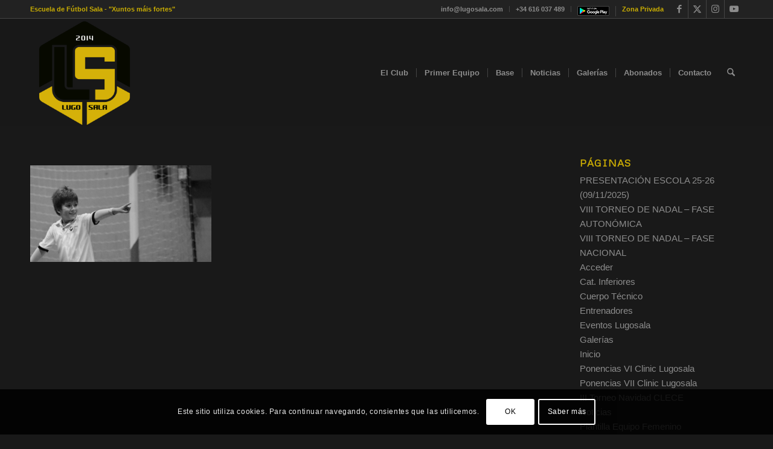

--- FILE ---
content_type: text/html; charset=utf-8
request_url: https://www.google.com/recaptcha/api2/anchor?ar=1&k=6LfHN8EUAAAAAGL9r2FRkWmdkRoFCnyC5TiaDguN&co=aHR0cHM6Ly9sdWdvc2FsYS5jb206NDQz&hl=es&v=PoyoqOPhxBO7pBk68S4YbpHZ&size=invisible&anchor-ms=20000&execute-ms=30000&cb=assvrm1yle4f
body_size: 48765
content:
<!DOCTYPE HTML><html dir="ltr" lang="es"><head><meta http-equiv="Content-Type" content="text/html; charset=UTF-8">
<meta http-equiv="X-UA-Compatible" content="IE=edge">
<title>reCAPTCHA</title>
<style type="text/css">
/* cyrillic-ext */
@font-face {
  font-family: 'Roboto';
  font-style: normal;
  font-weight: 400;
  font-stretch: 100%;
  src: url(//fonts.gstatic.com/s/roboto/v48/KFO7CnqEu92Fr1ME7kSn66aGLdTylUAMa3GUBHMdazTgWw.woff2) format('woff2');
  unicode-range: U+0460-052F, U+1C80-1C8A, U+20B4, U+2DE0-2DFF, U+A640-A69F, U+FE2E-FE2F;
}
/* cyrillic */
@font-face {
  font-family: 'Roboto';
  font-style: normal;
  font-weight: 400;
  font-stretch: 100%;
  src: url(//fonts.gstatic.com/s/roboto/v48/KFO7CnqEu92Fr1ME7kSn66aGLdTylUAMa3iUBHMdazTgWw.woff2) format('woff2');
  unicode-range: U+0301, U+0400-045F, U+0490-0491, U+04B0-04B1, U+2116;
}
/* greek-ext */
@font-face {
  font-family: 'Roboto';
  font-style: normal;
  font-weight: 400;
  font-stretch: 100%;
  src: url(//fonts.gstatic.com/s/roboto/v48/KFO7CnqEu92Fr1ME7kSn66aGLdTylUAMa3CUBHMdazTgWw.woff2) format('woff2');
  unicode-range: U+1F00-1FFF;
}
/* greek */
@font-face {
  font-family: 'Roboto';
  font-style: normal;
  font-weight: 400;
  font-stretch: 100%;
  src: url(//fonts.gstatic.com/s/roboto/v48/KFO7CnqEu92Fr1ME7kSn66aGLdTylUAMa3-UBHMdazTgWw.woff2) format('woff2');
  unicode-range: U+0370-0377, U+037A-037F, U+0384-038A, U+038C, U+038E-03A1, U+03A3-03FF;
}
/* math */
@font-face {
  font-family: 'Roboto';
  font-style: normal;
  font-weight: 400;
  font-stretch: 100%;
  src: url(//fonts.gstatic.com/s/roboto/v48/KFO7CnqEu92Fr1ME7kSn66aGLdTylUAMawCUBHMdazTgWw.woff2) format('woff2');
  unicode-range: U+0302-0303, U+0305, U+0307-0308, U+0310, U+0312, U+0315, U+031A, U+0326-0327, U+032C, U+032F-0330, U+0332-0333, U+0338, U+033A, U+0346, U+034D, U+0391-03A1, U+03A3-03A9, U+03B1-03C9, U+03D1, U+03D5-03D6, U+03F0-03F1, U+03F4-03F5, U+2016-2017, U+2034-2038, U+203C, U+2040, U+2043, U+2047, U+2050, U+2057, U+205F, U+2070-2071, U+2074-208E, U+2090-209C, U+20D0-20DC, U+20E1, U+20E5-20EF, U+2100-2112, U+2114-2115, U+2117-2121, U+2123-214F, U+2190, U+2192, U+2194-21AE, U+21B0-21E5, U+21F1-21F2, U+21F4-2211, U+2213-2214, U+2216-22FF, U+2308-230B, U+2310, U+2319, U+231C-2321, U+2336-237A, U+237C, U+2395, U+239B-23B7, U+23D0, U+23DC-23E1, U+2474-2475, U+25AF, U+25B3, U+25B7, U+25BD, U+25C1, U+25CA, U+25CC, U+25FB, U+266D-266F, U+27C0-27FF, U+2900-2AFF, U+2B0E-2B11, U+2B30-2B4C, U+2BFE, U+3030, U+FF5B, U+FF5D, U+1D400-1D7FF, U+1EE00-1EEFF;
}
/* symbols */
@font-face {
  font-family: 'Roboto';
  font-style: normal;
  font-weight: 400;
  font-stretch: 100%;
  src: url(//fonts.gstatic.com/s/roboto/v48/KFO7CnqEu92Fr1ME7kSn66aGLdTylUAMaxKUBHMdazTgWw.woff2) format('woff2');
  unicode-range: U+0001-000C, U+000E-001F, U+007F-009F, U+20DD-20E0, U+20E2-20E4, U+2150-218F, U+2190, U+2192, U+2194-2199, U+21AF, U+21E6-21F0, U+21F3, U+2218-2219, U+2299, U+22C4-22C6, U+2300-243F, U+2440-244A, U+2460-24FF, U+25A0-27BF, U+2800-28FF, U+2921-2922, U+2981, U+29BF, U+29EB, U+2B00-2BFF, U+4DC0-4DFF, U+FFF9-FFFB, U+10140-1018E, U+10190-1019C, U+101A0, U+101D0-101FD, U+102E0-102FB, U+10E60-10E7E, U+1D2C0-1D2D3, U+1D2E0-1D37F, U+1F000-1F0FF, U+1F100-1F1AD, U+1F1E6-1F1FF, U+1F30D-1F30F, U+1F315, U+1F31C, U+1F31E, U+1F320-1F32C, U+1F336, U+1F378, U+1F37D, U+1F382, U+1F393-1F39F, U+1F3A7-1F3A8, U+1F3AC-1F3AF, U+1F3C2, U+1F3C4-1F3C6, U+1F3CA-1F3CE, U+1F3D4-1F3E0, U+1F3ED, U+1F3F1-1F3F3, U+1F3F5-1F3F7, U+1F408, U+1F415, U+1F41F, U+1F426, U+1F43F, U+1F441-1F442, U+1F444, U+1F446-1F449, U+1F44C-1F44E, U+1F453, U+1F46A, U+1F47D, U+1F4A3, U+1F4B0, U+1F4B3, U+1F4B9, U+1F4BB, U+1F4BF, U+1F4C8-1F4CB, U+1F4D6, U+1F4DA, U+1F4DF, U+1F4E3-1F4E6, U+1F4EA-1F4ED, U+1F4F7, U+1F4F9-1F4FB, U+1F4FD-1F4FE, U+1F503, U+1F507-1F50B, U+1F50D, U+1F512-1F513, U+1F53E-1F54A, U+1F54F-1F5FA, U+1F610, U+1F650-1F67F, U+1F687, U+1F68D, U+1F691, U+1F694, U+1F698, U+1F6AD, U+1F6B2, U+1F6B9-1F6BA, U+1F6BC, U+1F6C6-1F6CF, U+1F6D3-1F6D7, U+1F6E0-1F6EA, U+1F6F0-1F6F3, U+1F6F7-1F6FC, U+1F700-1F7FF, U+1F800-1F80B, U+1F810-1F847, U+1F850-1F859, U+1F860-1F887, U+1F890-1F8AD, U+1F8B0-1F8BB, U+1F8C0-1F8C1, U+1F900-1F90B, U+1F93B, U+1F946, U+1F984, U+1F996, U+1F9E9, U+1FA00-1FA6F, U+1FA70-1FA7C, U+1FA80-1FA89, U+1FA8F-1FAC6, U+1FACE-1FADC, U+1FADF-1FAE9, U+1FAF0-1FAF8, U+1FB00-1FBFF;
}
/* vietnamese */
@font-face {
  font-family: 'Roboto';
  font-style: normal;
  font-weight: 400;
  font-stretch: 100%;
  src: url(//fonts.gstatic.com/s/roboto/v48/KFO7CnqEu92Fr1ME7kSn66aGLdTylUAMa3OUBHMdazTgWw.woff2) format('woff2');
  unicode-range: U+0102-0103, U+0110-0111, U+0128-0129, U+0168-0169, U+01A0-01A1, U+01AF-01B0, U+0300-0301, U+0303-0304, U+0308-0309, U+0323, U+0329, U+1EA0-1EF9, U+20AB;
}
/* latin-ext */
@font-face {
  font-family: 'Roboto';
  font-style: normal;
  font-weight: 400;
  font-stretch: 100%;
  src: url(//fonts.gstatic.com/s/roboto/v48/KFO7CnqEu92Fr1ME7kSn66aGLdTylUAMa3KUBHMdazTgWw.woff2) format('woff2');
  unicode-range: U+0100-02BA, U+02BD-02C5, U+02C7-02CC, U+02CE-02D7, U+02DD-02FF, U+0304, U+0308, U+0329, U+1D00-1DBF, U+1E00-1E9F, U+1EF2-1EFF, U+2020, U+20A0-20AB, U+20AD-20C0, U+2113, U+2C60-2C7F, U+A720-A7FF;
}
/* latin */
@font-face {
  font-family: 'Roboto';
  font-style: normal;
  font-weight: 400;
  font-stretch: 100%;
  src: url(//fonts.gstatic.com/s/roboto/v48/KFO7CnqEu92Fr1ME7kSn66aGLdTylUAMa3yUBHMdazQ.woff2) format('woff2');
  unicode-range: U+0000-00FF, U+0131, U+0152-0153, U+02BB-02BC, U+02C6, U+02DA, U+02DC, U+0304, U+0308, U+0329, U+2000-206F, U+20AC, U+2122, U+2191, U+2193, U+2212, U+2215, U+FEFF, U+FFFD;
}
/* cyrillic-ext */
@font-face {
  font-family: 'Roboto';
  font-style: normal;
  font-weight: 500;
  font-stretch: 100%;
  src: url(//fonts.gstatic.com/s/roboto/v48/KFO7CnqEu92Fr1ME7kSn66aGLdTylUAMa3GUBHMdazTgWw.woff2) format('woff2');
  unicode-range: U+0460-052F, U+1C80-1C8A, U+20B4, U+2DE0-2DFF, U+A640-A69F, U+FE2E-FE2F;
}
/* cyrillic */
@font-face {
  font-family: 'Roboto';
  font-style: normal;
  font-weight: 500;
  font-stretch: 100%;
  src: url(//fonts.gstatic.com/s/roboto/v48/KFO7CnqEu92Fr1ME7kSn66aGLdTylUAMa3iUBHMdazTgWw.woff2) format('woff2');
  unicode-range: U+0301, U+0400-045F, U+0490-0491, U+04B0-04B1, U+2116;
}
/* greek-ext */
@font-face {
  font-family: 'Roboto';
  font-style: normal;
  font-weight: 500;
  font-stretch: 100%;
  src: url(//fonts.gstatic.com/s/roboto/v48/KFO7CnqEu92Fr1ME7kSn66aGLdTylUAMa3CUBHMdazTgWw.woff2) format('woff2');
  unicode-range: U+1F00-1FFF;
}
/* greek */
@font-face {
  font-family: 'Roboto';
  font-style: normal;
  font-weight: 500;
  font-stretch: 100%;
  src: url(//fonts.gstatic.com/s/roboto/v48/KFO7CnqEu92Fr1ME7kSn66aGLdTylUAMa3-UBHMdazTgWw.woff2) format('woff2');
  unicode-range: U+0370-0377, U+037A-037F, U+0384-038A, U+038C, U+038E-03A1, U+03A3-03FF;
}
/* math */
@font-face {
  font-family: 'Roboto';
  font-style: normal;
  font-weight: 500;
  font-stretch: 100%;
  src: url(//fonts.gstatic.com/s/roboto/v48/KFO7CnqEu92Fr1ME7kSn66aGLdTylUAMawCUBHMdazTgWw.woff2) format('woff2');
  unicode-range: U+0302-0303, U+0305, U+0307-0308, U+0310, U+0312, U+0315, U+031A, U+0326-0327, U+032C, U+032F-0330, U+0332-0333, U+0338, U+033A, U+0346, U+034D, U+0391-03A1, U+03A3-03A9, U+03B1-03C9, U+03D1, U+03D5-03D6, U+03F0-03F1, U+03F4-03F5, U+2016-2017, U+2034-2038, U+203C, U+2040, U+2043, U+2047, U+2050, U+2057, U+205F, U+2070-2071, U+2074-208E, U+2090-209C, U+20D0-20DC, U+20E1, U+20E5-20EF, U+2100-2112, U+2114-2115, U+2117-2121, U+2123-214F, U+2190, U+2192, U+2194-21AE, U+21B0-21E5, U+21F1-21F2, U+21F4-2211, U+2213-2214, U+2216-22FF, U+2308-230B, U+2310, U+2319, U+231C-2321, U+2336-237A, U+237C, U+2395, U+239B-23B7, U+23D0, U+23DC-23E1, U+2474-2475, U+25AF, U+25B3, U+25B7, U+25BD, U+25C1, U+25CA, U+25CC, U+25FB, U+266D-266F, U+27C0-27FF, U+2900-2AFF, U+2B0E-2B11, U+2B30-2B4C, U+2BFE, U+3030, U+FF5B, U+FF5D, U+1D400-1D7FF, U+1EE00-1EEFF;
}
/* symbols */
@font-face {
  font-family: 'Roboto';
  font-style: normal;
  font-weight: 500;
  font-stretch: 100%;
  src: url(//fonts.gstatic.com/s/roboto/v48/KFO7CnqEu92Fr1ME7kSn66aGLdTylUAMaxKUBHMdazTgWw.woff2) format('woff2');
  unicode-range: U+0001-000C, U+000E-001F, U+007F-009F, U+20DD-20E0, U+20E2-20E4, U+2150-218F, U+2190, U+2192, U+2194-2199, U+21AF, U+21E6-21F0, U+21F3, U+2218-2219, U+2299, U+22C4-22C6, U+2300-243F, U+2440-244A, U+2460-24FF, U+25A0-27BF, U+2800-28FF, U+2921-2922, U+2981, U+29BF, U+29EB, U+2B00-2BFF, U+4DC0-4DFF, U+FFF9-FFFB, U+10140-1018E, U+10190-1019C, U+101A0, U+101D0-101FD, U+102E0-102FB, U+10E60-10E7E, U+1D2C0-1D2D3, U+1D2E0-1D37F, U+1F000-1F0FF, U+1F100-1F1AD, U+1F1E6-1F1FF, U+1F30D-1F30F, U+1F315, U+1F31C, U+1F31E, U+1F320-1F32C, U+1F336, U+1F378, U+1F37D, U+1F382, U+1F393-1F39F, U+1F3A7-1F3A8, U+1F3AC-1F3AF, U+1F3C2, U+1F3C4-1F3C6, U+1F3CA-1F3CE, U+1F3D4-1F3E0, U+1F3ED, U+1F3F1-1F3F3, U+1F3F5-1F3F7, U+1F408, U+1F415, U+1F41F, U+1F426, U+1F43F, U+1F441-1F442, U+1F444, U+1F446-1F449, U+1F44C-1F44E, U+1F453, U+1F46A, U+1F47D, U+1F4A3, U+1F4B0, U+1F4B3, U+1F4B9, U+1F4BB, U+1F4BF, U+1F4C8-1F4CB, U+1F4D6, U+1F4DA, U+1F4DF, U+1F4E3-1F4E6, U+1F4EA-1F4ED, U+1F4F7, U+1F4F9-1F4FB, U+1F4FD-1F4FE, U+1F503, U+1F507-1F50B, U+1F50D, U+1F512-1F513, U+1F53E-1F54A, U+1F54F-1F5FA, U+1F610, U+1F650-1F67F, U+1F687, U+1F68D, U+1F691, U+1F694, U+1F698, U+1F6AD, U+1F6B2, U+1F6B9-1F6BA, U+1F6BC, U+1F6C6-1F6CF, U+1F6D3-1F6D7, U+1F6E0-1F6EA, U+1F6F0-1F6F3, U+1F6F7-1F6FC, U+1F700-1F7FF, U+1F800-1F80B, U+1F810-1F847, U+1F850-1F859, U+1F860-1F887, U+1F890-1F8AD, U+1F8B0-1F8BB, U+1F8C0-1F8C1, U+1F900-1F90B, U+1F93B, U+1F946, U+1F984, U+1F996, U+1F9E9, U+1FA00-1FA6F, U+1FA70-1FA7C, U+1FA80-1FA89, U+1FA8F-1FAC6, U+1FACE-1FADC, U+1FADF-1FAE9, U+1FAF0-1FAF8, U+1FB00-1FBFF;
}
/* vietnamese */
@font-face {
  font-family: 'Roboto';
  font-style: normal;
  font-weight: 500;
  font-stretch: 100%;
  src: url(//fonts.gstatic.com/s/roboto/v48/KFO7CnqEu92Fr1ME7kSn66aGLdTylUAMa3OUBHMdazTgWw.woff2) format('woff2');
  unicode-range: U+0102-0103, U+0110-0111, U+0128-0129, U+0168-0169, U+01A0-01A1, U+01AF-01B0, U+0300-0301, U+0303-0304, U+0308-0309, U+0323, U+0329, U+1EA0-1EF9, U+20AB;
}
/* latin-ext */
@font-face {
  font-family: 'Roboto';
  font-style: normal;
  font-weight: 500;
  font-stretch: 100%;
  src: url(//fonts.gstatic.com/s/roboto/v48/KFO7CnqEu92Fr1ME7kSn66aGLdTylUAMa3KUBHMdazTgWw.woff2) format('woff2');
  unicode-range: U+0100-02BA, U+02BD-02C5, U+02C7-02CC, U+02CE-02D7, U+02DD-02FF, U+0304, U+0308, U+0329, U+1D00-1DBF, U+1E00-1E9F, U+1EF2-1EFF, U+2020, U+20A0-20AB, U+20AD-20C0, U+2113, U+2C60-2C7F, U+A720-A7FF;
}
/* latin */
@font-face {
  font-family: 'Roboto';
  font-style: normal;
  font-weight: 500;
  font-stretch: 100%;
  src: url(//fonts.gstatic.com/s/roboto/v48/KFO7CnqEu92Fr1ME7kSn66aGLdTylUAMa3yUBHMdazQ.woff2) format('woff2');
  unicode-range: U+0000-00FF, U+0131, U+0152-0153, U+02BB-02BC, U+02C6, U+02DA, U+02DC, U+0304, U+0308, U+0329, U+2000-206F, U+20AC, U+2122, U+2191, U+2193, U+2212, U+2215, U+FEFF, U+FFFD;
}
/* cyrillic-ext */
@font-face {
  font-family: 'Roboto';
  font-style: normal;
  font-weight: 900;
  font-stretch: 100%;
  src: url(//fonts.gstatic.com/s/roboto/v48/KFO7CnqEu92Fr1ME7kSn66aGLdTylUAMa3GUBHMdazTgWw.woff2) format('woff2');
  unicode-range: U+0460-052F, U+1C80-1C8A, U+20B4, U+2DE0-2DFF, U+A640-A69F, U+FE2E-FE2F;
}
/* cyrillic */
@font-face {
  font-family: 'Roboto';
  font-style: normal;
  font-weight: 900;
  font-stretch: 100%;
  src: url(//fonts.gstatic.com/s/roboto/v48/KFO7CnqEu92Fr1ME7kSn66aGLdTylUAMa3iUBHMdazTgWw.woff2) format('woff2');
  unicode-range: U+0301, U+0400-045F, U+0490-0491, U+04B0-04B1, U+2116;
}
/* greek-ext */
@font-face {
  font-family: 'Roboto';
  font-style: normal;
  font-weight: 900;
  font-stretch: 100%;
  src: url(//fonts.gstatic.com/s/roboto/v48/KFO7CnqEu92Fr1ME7kSn66aGLdTylUAMa3CUBHMdazTgWw.woff2) format('woff2');
  unicode-range: U+1F00-1FFF;
}
/* greek */
@font-face {
  font-family: 'Roboto';
  font-style: normal;
  font-weight: 900;
  font-stretch: 100%;
  src: url(//fonts.gstatic.com/s/roboto/v48/KFO7CnqEu92Fr1ME7kSn66aGLdTylUAMa3-UBHMdazTgWw.woff2) format('woff2');
  unicode-range: U+0370-0377, U+037A-037F, U+0384-038A, U+038C, U+038E-03A1, U+03A3-03FF;
}
/* math */
@font-face {
  font-family: 'Roboto';
  font-style: normal;
  font-weight: 900;
  font-stretch: 100%;
  src: url(//fonts.gstatic.com/s/roboto/v48/KFO7CnqEu92Fr1ME7kSn66aGLdTylUAMawCUBHMdazTgWw.woff2) format('woff2');
  unicode-range: U+0302-0303, U+0305, U+0307-0308, U+0310, U+0312, U+0315, U+031A, U+0326-0327, U+032C, U+032F-0330, U+0332-0333, U+0338, U+033A, U+0346, U+034D, U+0391-03A1, U+03A3-03A9, U+03B1-03C9, U+03D1, U+03D5-03D6, U+03F0-03F1, U+03F4-03F5, U+2016-2017, U+2034-2038, U+203C, U+2040, U+2043, U+2047, U+2050, U+2057, U+205F, U+2070-2071, U+2074-208E, U+2090-209C, U+20D0-20DC, U+20E1, U+20E5-20EF, U+2100-2112, U+2114-2115, U+2117-2121, U+2123-214F, U+2190, U+2192, U+2194-21AE, U+21B0-21E5, U+21F1-21F2, U+21F4-2211, U+2213-2214, U+2216-22FF, U+2308-230B, U+2310, U+2319, U+231C-2321, U+2336-237A, U+237C, U+2395, U+239B-23B7, U+23D0, U+23DC-23E1, U+2474-2475, U+25AF, U+25B3, U+25B7, U+25BD, U+25C1, U+25CA, U+25CC, U+25FB, U+266D-266F, U+27C0-27FF, U+2900-2AFF, U+2B0E-2B11, U+2B30-2B4C, U+2BFE, U+3030, U+FF5B, U+FF5D, U+1D400-1D7FF, U+1EE00-1EEFF;
}
/* symbols */
@font-face {
  font-family: 'Roboto';
  font-style: normal;
  font-weight: 900;
  font-stretch: 100%;
  src: url(//fonts.gstatic.com/s/roboto/v48/KFO7CnqEu92Fr1ME7kSn66aGLdTylUAMaxKUBHMdazTgWw.woff2) format('woff2');
  unicode-range: U+0001-000C, U+000E-001F, U+007F-009F, U+20DD-20E0, U+20E2-20E4, U+2150-218F, U+2190, U+2192, U+2194-2199, U+21AF, U+21E6-21F0, U+21F3, U+2218-2219, U+2299, U+22C4-22C6, U+2300-243F, U+2440-244A, U+2460-24FF, U+25A0-27BF, U+2800-28FF, U+2921-2922, U+2981, U+29BF, U+29EB, U+2B00-2BFF, U+4DC0-4DFF, U+FFF9-FFFB, U+10140-1018E, U+10190-1019C, U+101A0, U+101D0-101FD, U+102E0-102FB, U+10E60-10E7E, U+1D2C0-1D2D3, U+1D2E0-1D37F, U+1F000-1F0FF, U+1F100-1F1AD, U+1F1E6-1F1FF, U+1F30D-1F30F, U+1F315, U+1F31C, U+1F31E, U+1F320-1F32C, U+1F336, U+1F378, U+1F37D, U+1F382, U+1F393-1F39F, U+1F3A7-1F3A8, U+1F3AC-1F3AF, U+1F3C2, U+1F3C4-1F3C6, U+1F3CA-1F3CE, U+1F3D4-1F3E0, U+1F3ED, U+1F3F1-1F3F3, U+1F3F5-1F3F7, U+1F408, U+1F415, U+1F41F, U+1F426, U+1F43F, U+1F441-1F442, U+1F444, U+1F446-1F449, U+1F44C-1F44E, U+1F453, U+1F46A, U+1F47D, U+1F4A3, U+1F4B0, U+1F4B3, U+1F4B9, U+1F4BB, U+1F4BF, U+1F4C8-1F4CB, U+1F4D6, U+1F4DA, U+1F4DF, U+1F4E3-1F4E6, U+1F4EA-1F4ED, U+1F4F7, U+1F4F9-1F4FB, U+1F4FD-1F4FE, U+1F503, U+1F507-1F50B, U+1F50D, U+1F512-1F513, U+1F53E-1F54A, U+1F54F-1F5FA, U+1F610, U+1F650-1F67F, U+1F687, U+1F68D, U+1F691, U+1F694, U+1F698, U+1F6AD, U+1F6B2, U+1F6B9-1F6BA, U+1F6BC, U+1F6C6-1F6CF, U+1F6D3-1F6D7, U+1F6E0-1F6EA, U+1F6F0-1F6F3, U+1F6F7-1F6FC, U+1F700-1F7FF, U+1F800-1F80B, U+1F810-1F847, U+1F850-1F859, U+1F860-1F887, U+1F890-1F8AD, U+1F8B0-1F8BB, U+1F8C0-1F8C1, U+1F900-1F90B, U+1F93B, U+1F946, U+1F984, U+1F996, U+1F9E9, U+1FA00-1FA6F, U+1FA70-1FA7C, U+1FA80-1FA89, U+1FA8F-1FAC6, U+1FACE-1FADC, U+1FADF-1FAE9, U+1FAF0-1FAF8, U+1FB00-1FBFF;
}
/* vietnamese */
@font-face {
  font-family: 'Roboto';
  font-style: normal;
  font-weight: 900;
  font-stretch: 100%;
  src: url(//fonts.gstatic.com/s/roboto/v48/KFO7CnqEu92Fr1ME7kSn66aGLdTylUAMa3OUBHMdazTgWw.woff2) format('woff2');
  unicode-range: U+0102-0103, U+0110-0111, U+0128-0129, U+0168-0169, U+01A0-01A1, U+01AF-01B0, U+0300-0301, U+0303-0304, U+0308-0309, U+0323, U+0329, U+1EA0-1EF9, U+20AB;
}
/* latin-ext */
@font-face {
  font-family: 'Roboto';
  font-style: normal;
  font-weight: 900;
  font-stretch: 100%;
  src: url(//fonts.gstatic.com/s/roboto/v48/KFO7CnqEu92Fr1ME7kSn66aGLdTylUAMa3KUBHMdazTgWw.woff2) format('woff2');
  unicode-range: U+0100-02BA, U+02BD-02C5, U+02C7-02CC, U+02CE-02D7, U+02DD-02FF, U+0304, U+0308, U+0329, U+1D00-1DBF, U+1E00-1E9F, U+1EF2-1EFF, U+2020, U+20A0-20AB, U+20AD-20C0, U+2113, U+2C60-2C7F, U+A720-A7FF;
}
/* latin */
@font-face {
  font-family: 'Roboto';
  font-style: normal;
  font-weight: 900;
  font-stretch: 100%;
  src: url(//fonts.gstatic.com/s/roboto/v48/KFO7CnqEu92Fr1ME7kSn66aGLdTylUAMa3yUBHMdazQ.woff2) format('woff2');
  unicode-range: U+0000-00FF, U+0131, U+0152-0153, U+02BB-02BC, U+02C6, U+02DA, U+02DC, U+0304, U+0308, U+0329, U+2000-206F, U+20AC, U+2122, U+2191, U+2193, U+2212, U+2215, U+FEFF, U+FFFD;
}

</style>
<link rel="stylesheet" type="text/css" href="https://www.gstatic.com/recaptcha/releases/PoyoqOPhxBO7pBk68S4YbpHZ/styles__ltr.css">
<script nonce="A4aiFjJplwMwD3dOvkWkrQ" type="text/javascript">window['__recaptcha_api'] = 'https://www.google.com/recaptcha/api2/';</script>
<script type="text/javascript" src="https://www.gstatic.com/recaptcha/releases/PoyoqOPhxBO7pBk68S4YbpHZ/recaptcha__es.js" nonce="A4aiFjJplwMwD3dOvkWkrQ">
      
    </script></head>
<body><div id="rc-anchor-alert" class="rc-anchor-alert"></div>
<input type="hidden" id="recaptcha-token" value="[base64]">
<script type="text/javascript" nonce="A4aiFjJplwMwD3dOvkWkrQ">
      recaptcha.anchor.Main.init("[\x22ainput\x22,[\x22bgdata\x22,\x22\x22,\[base64]/[base64]/[base64]/bmV3IHJbeF0oY1swXSk6RT09Mj9uZXcgclt4XShjWzBdLGNbMV0pOkU9PTM/bmV3IHJbeF0oY1swXSxjWzFdLGNbMl0pOkU9PTQ/[base64]/[base64]/[base64]/[base64]/[base64]/[base64]/[base64]/[base64]\x22,\[base64]\\u003d\x22,\x22dMOfwoPDmcKiL8OKwqHCgcKxw7vCgB3Dh8ORBmp7UkbCn3Jnwq5Zwqksw4fCmHtOIcKebcOrA8OKwqE0T8ORwrrCuMKnLzLDvcK/w4gyNcKUQVhdwoBdK8OCRi4NSlcOw6E/SxlUVcOHQsOrV8OxwqnDrcOpw7ZDw5Ape8OPwr16RmU2wofDmFAiBcO5QEISwrLDn8KIw7xrw67CgMKycsOww7rDuBzChcO3NMODw4zDsFzCuzzCkcObwr0Xwo7DlHPCpsO4TsOgE0zDlMOTDsK6N8Ouw6Mew6piw5AWfmrDvErCpjLCscOYJB5OIg/Cqk4Awp8/RS7CisKwRSg3D8KXw4RGw7DCsGvDncKqw45fw7bCksOWwr5JNsO8wqZLw6rDnMOaWhfCth7Du8OzwpZMfBXCoMOJEDDDvsOtZsKYRw1jMsKFwqbDm8KQEnnDvcOfwrIAakXDosOzMjHCksKeXxzDn8K1w5Nxwr/DoELDjQlzw4UkN8OfwqRbw5JOLsOlXWQJdlcQAcOCaE0RbMOOw6kXSB/DuRjCoysubSg8w4rClMK8bcKww7F6PsKPwqoyVTnDhFLCnkd4wqxNw5XCjwXCpcKbw73DgiHCh3bCqxUxEsO3UsKXwo8+b13DlsK0EsKtwpPCiDECw6/[base64]/Dn03CjMOYwpzDlzQcw7EDCgbCgUDDrcKGwr5ZAH08BDDDvUPCgyrDm8KfSMKCwrjClQ8OwrbCk8KlZcKID8OUwqdgDMOVPlUfEsOwwp5ZCQw+H8Ofw7BcDUVlw5XDomk3wpXDrsKuPMKMUV7DlVgnZ03CkQd5XMODYsKaA8OYw5HDisKyLy0Fd8KPZBXDpMK/[base64]/e8OvNsO+wobDtWLDqnQLflzCucOJwpvDo8KyPF7DkcO/wrXCh3xEZ0HCtcOsM8KGD1HCvcOsIsOHHF7Di8OPK8K1TTXDmMKvFcOVw5o/w7NSwpPCgcOAH8KWw7Ugw7h6flXChMOtM8KDw7HCqcOHwphVw7vCucOXTWwvwrHDrMOWwqMOw7LDlMKjw7kvwrjCrSXDslxUGjJxw7QowpfCtXvCvQrCnDFtNWQoTsOvMsOew7LCqR/DpynCsMK4QWMJXcKwdhMSw7MRfERjw7Mxw47Do8K6wrTDjcOtZRx+w43CosOEw4VcI8K5Ex3ChsOcw7g/[base64]/wo3CsgLDqWwPFjrDhzPDsRNcw6ADSMKfE8KWDWvDrMOtwp/CtcK/wovDpMO6PMKdf8O3wo1EwpPDrcKlwqA2wpbDl8K9LlHCuhEcwq/DnyLCoEXCssKGwoVhwpLDrWLCvBVmAMOKw4/CtMO7MCPCtMO2wpUew7LCiBXCusO2WcObwpHDscKTwrAUGsOnBsOYw5XDtRLCkMOQwpnDpFDDlT4kb8OGbMK2YcKTw70WwozCoQsdGMOMw4fCjGoMPsOmwrHDj8OoD8KMw4XDtcOiw5NbdV1uwrgxOMKpw7TDtDcgwpXDu2/[base64]/CnMOow5fCkMOSw5QkLBTDkjMpw4YNS8OjwqzDnkDDqcK4w74Cw6nCqMKqXjHCh8K0w4nDiUgmHkXCusOvw7hXXmNeRMO1w5DCqMOhPVMYwpXCucOGw5zClsKgw5k6IMKkO8Ktw50vwq/DvT1SFnl/QsO1Z3jCsMOQUXlyw7LCsMK6w55PPjLCrybDnMOHIsOOUSvCqRJow4gmPUXDrsOtA8KLHUIgf8KzITJVwqANwoTChMOHEE/Cr3Blw43DlMOhwoUAwp/DrsOQwoHDsWXCon56wq7Cj8KlwqczCzpWw7dEwps7w7HCvStTf0PDiiTDnxstPwINd8ORHmVSw5gxUFogHH/[base64]/CkwYZOcKOJAdjB8Oswq3DqDsWwq5KLnfDrCrCg1HCpWjDpMKhKMK6wq8HED5zw7x9w7hlw4ZESFnCgMOiQQ3DszlHCcKyw7TCuiZ+alTDmgHCqcOcw7Upw5VTchZfd8K1wqNnw4NNw7h2dyUbY8Olwqdtw7TDmcOSH8OffFt/Z8OzPk1ofDbCkMO2OcOKFMOAVcKfw5HChsOsw60Ew5A/w6PCrkgfckxawqXDlsKZwphlw5EOD1oGw5PDkUfDisOgTGrCgcO/w77CinPClyXDu8OtGMKZasKkSsKTw6MWwrhqKxPDksOdIMKvNXFeGMKbJsO7wr/[base64]/Do8KGaQp7IcOVwoYiInvDmFjCshnDiMKcLCTChcO4wpwPDDA2CFPDmwPCkMO8DihKw7ZJfQjDrcKmw6gDw588WMOaw71bwovCo8K1wpkyEQMlTDrDq8O8TjnCi8KEw43CiMKhw4k1GsOeU3J8fkbDi8KRwrMrNVDCvcKwwrp/ZRx4w4sxFWTDugHCtVAEw4TDoTDCucKcAsKqw5Ayw5JQXz4FSyh4w6rDuA1kw43CgyrClAVlGDXCuMOLd17ChMK0VcO9wpsEw53CnnI8wpUdw65Bw57CqMODRWbCtMKkw5fDtAvDgcOxw7/DjsK3eMKhw7PDsxwVPMOVw4pTKWYSw5vDv2bDim0bV3PCjibDoXhkEMOtNTMEwrE+w7NowqfCjy/DmhDCncORZnUSZsOxVxrDrXAOFlA+wp3DoMOyAj9ffcK/bMKVw5oGw4jDsMOuw7tQHA4ZOmdiG8ORWMK4VcOYHBjDn1zDq0rCmnVrLCgKwppnGVrDrmISK8KSw7MIZsKqw4lGwq5Zw5LCksK3w6PDmBzDikHCnztyw6BQwr/[base64]/DqsO9wqnDpcK5worDksO9wqZWw47CkMOachBhwpJiwpnCl1jDk8Ouw65dXsOnw4U2EcK4w4Nyw6kzDHTDj8KhJMOid8ONwpnDtMKJw6ZeYyI5w7TDmTlfRH/ClsOKOBFuwqTCm8K+wqkCasORNX9hMcKERMOSwqTCiMKWGMK2w5zDjMKuVMOTHsK3SwV5w4YsRC8ZScOsIEFxbFzCmMK4w74WVkRwfcKCw4HCng8nERpUJcKbw5HCn8OGwqXDnMKIIsKtw43Dm8K3Rn/CrsOzw4/Ct8KNwoR8U8OHwqrCgEDDhx/CnMOCw5/[base64]/Do8Koc8KMUMKrwoFHWCh1fsOjTFoMwogLNkMbwqRKwrdyF1oHNQkMwqLDmiXCnH7Dm8OLw684w7nClkPCmcOdFybDoGZQw6HCggV6cBHDjgxLw7/DlX0ywoXCmcOxw4vCuSPCpjDCmVQPYQYUw6fCszQzw5zCgsOtwqbDkFg9wptfTFfClj1BwqDDvMOiMR/Dj8Ouei3CkhjCq8Kqw5/Cv8K2wrXDnsOHVk7CjcKgJjMxIMKHwprCgzALWH8MccKpGsK7aiDCm3vCpcOXZgzChsKxEcOFfcKUwppNHMK/RMO7FDJ4E8O0wrZZTU3Dj8Ovd8ObCcOZfGnDlcO4w73CqMOCGGfDtGlvwpYxw7HDvcKcw6hNwoRZw4/CkcOIwpUuw7gDw5IewqjCp8KwwpfDjyLCrsO/ZR/Dg2bCsjTDpifCjMOuJcO/[base64]/CMOwendqclIQwrVaK8KOB8O/UsOVw7Vvw58Ww5/CmT5yWsOew5TDh8OtwoAqwrnCmnfDjMO7aMKFH1AUSWTCkMOGwoDDqcOAwq/CqCHDv0wcwpA+e8KPwrbDuhjCg8K9R8KBUG3Dg8OwfBtmwp/[base64]/CosOmw4fCpcOaw7M+NMKCBAfCssKMw4TCulx4YsKHIHvCsV3ClcO9e20Uw4UdI8OpwrXDm3Z5Ei1gwoPCgVbDiMKvwojDpAnCucKfdwbDplhrwqhGw5bDiGvDlsKEw5/CjcONbx8+BcK/QWozw4/[base64]/[base64]/wr4qYMOfEsK8UsODP2/Cm07Co1DDosOIIxHCisKFW2jCqMOgS8OdFMOHPMOrw4HDsTHDl8KxwoE6L8O9VsOxHGw0VMOew5fCjcK4w5s5wo3DsDjCnMOBNSjDhMKhal14wrjDhcKtwowhwrfChRvCqcOWw79mwpvDrcKhM8K5w5Y/ZRwUC3bDmMOxGsKPwpPCtXfDg8KMwoTCs8KkwobDpio7OR/CvBTCsV0pWShRwoxwZcKnPwp2w53ChUrDj2vCrcOkJMKWwpNjAsO9wo/Do1XDrQAow47Ci8KHJ20FwprCgX9MXMO3EynDm8KkGMOwwq1aw5UswoxAw7PCsRfCq8KAw4U4w77CjsK0w4l6X3PCu3vCuMOtw4YWw5XCg0jDhsOCwqTCn39rYcKIw5dhwrZPwqk0Tn7DoFNTUybCjMO1wo7CikZ2wq4kw74Kw7DCrcOaVcKWP2bDpcO0w7LDmcO/I8OYNwTDijQabcKoLUQcw4PDmFnCu8OYwos9DxwFwpQMw6zCi8O7wrXDrMKsw5ALJsOGw6lqwpHDr8O8NMKEwrMnZHvCmw7CnMO8wr/[base64]/DgAMbwq/[base64]/CvXExwpcDcgxkw4bCvsKUw4pmw5zDn0Uqw57DjRllXMOKS8KLwqHCkmFJwq/DqTRMB1/CvTk0w58Yw4vDhxJtwpQSOhfCl8KowobCplfDh8OBwq4fXsK8d8KVWBIrw5bDmwbCg8KKeRBgXzc7RCPDnQc9HEEhw78xVBwVecKrwrIwwr/DgMORw57DusOhAyRowq3CnMORI3k8w5TDmwYXc8OQBXt/TTbDnMO+w47Co8O4ZsOMK0UCwphVXBzCocOQWWvCpMOMJMKobUDCtMK1Cz09PcO3SnbCuMOGSsKOwr/[base64]/[base64]/HsKUwo3Dhld3IMOCwpI0w4MuwopYIUgSJkozFMKlwpTDqsK/TMOowqvDpGZBwrLDjBsdwrQNw6Q4w5Z9YcKnbcKxwrQqYsKZwrUeFBFswo4QD30Sw74wG8OAworClAjDucKkw6jDpxzCiX/ChMOsV8KQf8KCwqBlwrU2EMKVw41Tf8KwwokEw6jDhB3Ds0NZdCvDjgIjIsKrw6HDksOjZhrCn3o8w48kw5Apw4PCsxkwDy/Dm8O+w5EYw7rDlMO3w4FMTEx4wonDucO0wo3DgMKpwqgdaMOQw5nDvcKDYsO+JcOuNBp6IMOrw4jCgilcwr7DmnoYw5dYw67CvSJoR8KZH8KYY8OrZcKRw7lBCcOQKnHDtMOzLMKBwoo3Xl7DhcKMwrvDoSfDjEsKb1VPGHMewqzDokLDlx3DtMO7c1fDpgnDqG/Clk7Cr8Kawp9Qw5lfcBs2wpPCgwwow4DDl8KEwprDk2J3wp3Dry9zAUAMwr1zS8Kgw67CpXfDgAfCgcO7w7NZwqVPWsOjw7jCpSwuw7l0GUE/wptOUAU0Rxx+woVpD8KHT8KsWkUXUMOwNW/DrCTClgPDlcOswpjDq8O4w7xAwqwwdcKoQsOzBjE0wppJw7p1KU3Dn8OPdAV2wqjDtDrCkCjCtxrCqUjDn8OCw6dMwqhdw5pJRBvCpkTDuzfDtsOtXCs/V8KwREESSEXDmEYNTnPCql4cM8OawodOH34hFinDncKaBhV/[base64]/[base64]/DnsKceMKDw4zCo8OpwpDCscK9w6tCwpElUngTZsKpwoDDnsOvO2ZiPmQIw5wPEgDCscO6EMKHw5fClsOWwr7DjMOzHcOJCQ3Ds8KKPsOjGSPDpsK8wqJ/wovDssKPw7LDjTLCu2rDjMK/F33DuUTDugxwwqXCrMK2w7kuwpjDjcKoTMKDw77Ck8K4wpopRMKTwp7CmgHDpnvCrD/DkBjCo8ONV8K6wpTCn8OSwq3Dn8KDw4jDq2rDu8OFIsOTU0LCksOtccOYw4gYB2l/[base64]/wpLDs8K/YyhMYAHDicKsaCbDmMKowoHCmE8zw7XCi2LDj8KnwobCoUzCuBcHAlx0wrjDqFzCvUhCS8KMwronGQ7DhBUFeMK0w4fDkWhHwqrCm8OvRjHCu1fDr8KubcO+cmLDhcOnPDECZnQNdHZUwo7CrTzCjBp1w4/CgSHCqn16G8K8wqbDmUbDg0kOw7vDmMOtLyLCvMOkX8OaIncUTzHDrCRGwr8kwpbDuBnDlwomwrjDlcKkcsOdO8O2wqzCncKYw5kpWcO9MMKLf0LCgxvCm3NrFg3ClsOJwrt8f1p0w4LDulErID3CtEUPLMK2WFNSw7DCiDXCs1gpw7p+wrBeATjCjMKTGl8YCD5Hw6/[base64]/LzBOwpYHw6PDhmdmw7ZyJA1Cf8KBDhTDg8O6wp3DqnvCnC46QmdYP8KBRsOQwp/[base64]/DjMObKMOkw5fDr8Ojw5XCv8KdD2EQwqxewqvCggtTwrLCk8Otw6EAwrFUwrHCrMKsQwfDjA/DtMOdwqd1w7QOT8Ocw6vCtxfCrsO/w5TDusKnYQLCrsO2w5jDrjLCssKWfEHCokkbw6rCisOMwrM5McOnw4jCpWhjw59Gw6bClMOddMKZLTjCgcKNflzDrlEtwqrCmSw9w6lgw6gDaUrCmWNFw5APwqE9wrsgwqkjwqk5FknCkGTCosKvw77CncK7wpsNw79lwoFkw4XCiMOLGWtNw4Y/woIwwpnCjR/CqcKxd8KfJUfCnG12UMOCXGBJVMKxw5vDhwfCjBExw6V0wonDgsKgwogbU8KXw6p8w6peMAI7w4FqP1Y6wqvDmwPDo8KZNsO/G8OuJEw9RwhGwo/CiMO1wodMRcOcwo4ew5wawrvCg8KEJXZrBmbCvcO9w6nCgX7DosO+XsKTO8KZbxDDt8OoasKGQ8OdGFrDigs9dFHCrcOIE8KJw6jDusKaF8OUw4Yow4scwpzDrxF4WS3DjEPCjWFsPMO7V8KNfcO2G8OrIMKGwpcNw5/DmQrDlMOLZsOpwoLCtH/[base64]/[base64]/DtcKHQcKaWsKDw75Iwpcfalc8wqzDi8OHw4LCiDbDhcODw4xTw6/[base64]/w5EPcAnCnRFdeTUqCcKMZF3DvMOuK2XDsHcZEnRzw5wswoTCoSMpwrIMWxvCiC9jw4XDiyl0w4XDjEnDnQghOsOlw4rDumQ9wpjDlHRfw71ZIsKBZcKfccK9BMKBcMKJA1kvw44ow57DnB4oFydDwrnCjsKxEB9MwqvDuURawrk7w7XDjS/CoA3Ct1vDt8OpcMO4wqFAwoRPw706fcKpwqDCmFVfasONTDnDlGDDqMKhUzXCtGRxQ38wcMKrA0gnwoVyw6PDimhUwrjCo8K4w6bCmi8yCcK/wqLDpcOSwrJpwq0FCFMRYzrCiV3DuTbDvU3Cs8KFF8KDwpHDrnPCs3Qawo06AsK2LGPCtcKDw7fCkMKONsK9BR9owrFDwoMiw7tQwpEHEsKxCR8/GDB8Q8OLFljCr8Kpw6pEwrHDsw5+w7YvwqcDwoZfV2xxOUArD8O9fRfCpnTDnMOccXdxwqjDj8Khw6MAwpDDsE0FaS8Xw7zCm8KaCsOrOMKmw646VV/Cvk7DhXVcw68pMMK3wojDg8KMJcKhG33DiMOMZcOEC8KZF2HDqMOyw6rCgSvDsxdJwo8yacKxwo9Dw7bCm8OkShbCo8K7w4IHCTgHw58ifwIRw4RrbcKGwpDDmsOoQGs1CxjDl8KBw4HDklfCssOBZ8KeKG/DgsKdBUnCqipGJyYqZMOQwrrDmcKDw63DpR8CcsKMflLDik0GwqAwwovCtMOIVylQZ8OIZsOWWkrDoXfDi8KrAFJWOG8PwqDCiWfDpCHDsRDDgMOZY8K6JcOXw4nChMOIOnxYwp/DjsKMJw0zwrjDiMOiwojCqMO1bcK2EAdsw5tWwqIdw5PCgsOIwr8PHlbCucKMw71dZAYfwqQMGMKIZw7CtXxeYGlqw41NQsOOYcKCw6kRw4J6CMKEWhdowrJ3wpHDksKrXmB+w5HDg8Oywo/[base64]/wqEDwq08QT/Dqnp5ZMOFE2vDnD3CusOwwpgGEcKodcOpw5gVw40yw4DDmhthw5Afw7J/Z8OkCXtyw4TCmcK9PxDClcO9w4l+wpJ7wqokW17DvHPDpVbDqQsnIx9gY8KzN8Kiw4cMMRPCi8Kaw4bClcKwEn7DjzHCicOOEsO8MhfCj8K5w4MGw5cHwqrDnzRXwrbClzDCrsKtwrR3CRdkw7wTwrzDl8OWYzbDjm/CkcK/dsOZYGdawo/DkCzCnTItc8OWw4JsbsOUegtmwqFWXMOqfcKTVcOoCWoYw5kowo3Dm8OcwqHDpcOKwqpIwonDgcK/XsObI8OqdkvCmn7Ck2jCmGt+wozDscO3wpJcw7LDocOZDMOKw7dgw6bCl8Khw7DDlsK5wprDvArCngHDt0JuLMK0DcOceCtQwphTwppCwoTDmsOAIkTDmFlGPsOTASfDpzsOCMOowqfCgsOrwrzCscOFK2HDkcK9w5Msw5/[base64]/[base64]/[base64]/CqUnDusKpT1XDhEp+P8KUw69Yw7wpLMObOWUoScORbcKqw65/w7wqNCRlasOnw4PCr8O0B8K3ZirCgsKTGMKWwonDtMORw7Auw7DDvsO2wqpsBB4/wpPDvMOpcF/Du8O6H8Oqwr4wVcOpeGVsTBvDrsK0U8KXwpnCnsObYWrCrzjDlWvCrxFyXcOrU8OPwonDocO2wqFYwqxNaHpFJcOEwpMXFMOgTD3CtMKgaEfDjTcBf2FdJWLCm8KnwooEOibClMKuf2/DuDrCs8Kiw7Z6KsOawpDCnMKKYMOLO1zDh8KIwq4NwoLClsK2w5/[base64]/Cm8KNwoJiFMKAVcKxwrnDrRfCoMKdwrUyGA0OeVDDs8O+ER8VdMKAc0LCvcOUwpPDlTEKw5XDp3jCmk7Cmhh7dMKAwrPCklV2wpbDkXZCwpzCtG/Cv8KiGUsZwq/[base64]/Cq8KVwoUrDMKxwrYLwrXDinHDoSlGD3LCpMKQD8OWNWvDtF3Dh3kKw5bCg0ZKC8KZwoVMdDbDv8O+wo/CjsOrw7LCq8KpZsKaIsOjV8OJRsKRwq9GScKETR4+wqLDtlTDvsOMS8O5w7ZgZsOaT8O8wq5/w7IjwrXCssKbQALCvznCli0lwqTCjFPCo8OccsOawpM8bsKSAxA6w5YSYcKfOhw8HnR/woLDrMO9w5nCgiMnZ8K+w7UQARXDoy0+W8OYL8K2wpFYwphNw5VBwprDlcKXC8Kzc8KAworDg2nDmngcwp/DvcKoJ8OoEMO3c8OPEcOSDMKwWMOCLiMASMOEOQRqMVYKwrUgH8KCw43CpcOAwrfCn27Cng3CrcOeacKaPm5qwoNlHiJlXMKDw6USQMO6wozCr8K/[base64]/Ck8OfNsKNOcKZXT7CmcKQNlfCncKTCEM2wq4AaBFrwr1hwoQIZsOTwpoTw5TCusOTwpwTPGbChnFNPV7DtgbDpMKkw6rDs8OEKMOswpbDqFNrw7IWR8Kkw6Mue0fClMK2dMKDwpMDwq1ae3IZH8OSw4HDnMO/[base64]/wpMhwrt2w6dEw7HDjcOtw6HDtcKYPRnCgH4Fe3l3JwcCw5Rjw5c1wot2woh9Ii7CmwfCucKEwooAw4Vaw6vChmwyw6PChwTDh8K+w6rCvlbDpzDDrMOlND1aJcOZwolxwq7CoMKjwpkrwoZrw64ZRsOqwoXDhMKPDyXCr8Onwqhpw6HDly0lw7fDksK6AF0zQE/CgwVSbMO1XWTDsMKgw7nCnAfCqcO9w6LCsMKwwrY8YMKQacKyDcOhwofDvGRGwpJawqnCh0okOsKoQsKlWyzClHUbPsKbwp7DosO1EnAjL2LDt3XCmljDnH0HNMO8ZcOaV3bCsWHDqSfDvXjDl8OvKMOHwq3CuMOew7F3JTTDlsOcAMKrwpTCvMKwGMKiSi91W0/DrsOAS8OwG00Rw7x7wq7DjjQ0wpfDk8KwwrNiw58uTE0wKgZWwqo0wpfCs10bTcKVw5bCiC0vBCbDhSB/V8KNVcO7WhfDrMOGwrw8JcOWIAJ7w406w5bDkcO2OjrDnWfCk8KOPURVw77Cp8Ktw77CvcOHw6bCm1E9wo3ChTfDr8OnQ3ZVbQUKwqrCucOQw5fCicK2w4osVi5GDmBSwpzClmjDtn/CjsOFw7jDl8KATnDDkUvCmcOVw4TDhcKFwronHQ/CqRUKRQPCsMOyEzvCnFfCocOcwrDCsBcceS5uw5HDrmDCkBFKMAslw7HDmCxMWBZkEMKDTMONKwXDkcKdGMOlw7J6YUt6wqjCh8KfIcKnJgUVNcOUw6zCkibDo1omw6bDqsOYwpjDscO+w4XCs8K/[base64]/[base64]/CmsKZw5HCp8OBwrYKw7vCj8OdDAfDkcKxKcKKw5Aiw6wkwpzDiEI7w6QFwpXDgHB/w7PDssOVwp5GRCPDt2EWw6TCp2/DqFfCqcO6H8KZKcKHwpLCmsKEwpbCksKDIsKLwo/DpMKyw6s0wqBaaAo3bGo4dsOuQCvDh8KRecKBw40iUgZqw4kNEsOnRMOPOcOtw5g4wqRQGMO0wrc/PMKbw64rw590ZMKMW8OqCcODEGVCwrrCiWXDqMK0wpzDqcKkS8KBYmZPAn4QQEVKwosxJmTCi8OYwpoJBzk6w7EUDG3Ch8OKw5zClUXDisOcfMOWZsK5woodJ8OoBD4OSggmEhPDjhXDjsKMOMK/wq/Cl8KOUUvCisK+Ty/DnsK/[base64]/CilM8wobCuSrClcORMsOEBcOLDU9ydMOlwqnCkcO0w7x0McObfcK5eMOnMsOMwotOwr9Xw7zCiFcrwr/DjmZRwrDCqChzw5jDtWo7VmR8acKywqdOB8KgFMK0NcO6AcKjQWcEw5dGCgnCnsK6wr7Clj3CrkpKw5RnH8OBcMK8wprDvkN/fcOjwp3CqjdpwoLCkMKzw6kzw67Ci8OHVT/Dj8OSHmUHw7XCk8OEwo4/wo0Mw6LDhh9Lw5rDtXVDw4/DpsOhOsKZwoULWMKHwrdGw7YMw5nDkMOlw6xsJcOuw7bCnsK2w5p1wr3Ct8OGw7TDlnLCshANFRHDtGdNfRpCJsOMUcOew6w7wrtWw4HDszdAw7w8wrzDryTCmsKcwprDmcOvMMOpw4YSwoxONFV/I8Kiw7o0w7LCvsOcwo7DmC/Dg8KjET1YccKbKARKWg8Ich/DsRkiw7XCkXEQOcOTC8OJwp7DjkrDo0cQwrEZd8KpMRx4wp5uPWvCicKyw55Iw4lRZ3/[base64]/DvgLDkAMJIcOjPcOuw6YKB8OVw4PCkMKmwrDDq8OvFlFjaAfDjWjCs8OVwrvDlQoTwpzCo8OBHCnDmcK+c8ONEcO+wo3DhinCkAdteXbCszQ7wpHCmydydcK2MsKlanbDhBzCok0vYMOYNsOzwpXCoEYsw6fCscK7wrtAJh/Dj0FgABzDoBQ8worDk3nCnVTChChTw5gXwp7CvFl8FWUqKsKBEm8FacObwoIvwpk6w5MBwoFYXRTDoUBUA8OEL8K8w6/CiMOgw7rCnXE/[base64]/SlbDtAA5woLCrwHChWFVw5guw7jDhVE2I8OYdsKmwo0MwqYYwoozwobDtcOUwqnCgx7DvMOyXyvDm8OnPcKMQn3DhwApwqQgIMKxw6DChcKzw4Blwpt2wqEZW2zDr2jCuTkgw4/Dn8OtRsOsO1I3wp49wrvCgMKdwobCv8KMw6zCtcKhwodMw6oyXio0wqcBacOQw7vDqA94AAEzcsOiwpDDr8OfC2/DnW/[base64]/woIyd1LCqSLDrcK3HMKyw5zDkRXCtEkew6PCn8O4woDCp8KJEAHCqcOIw5M/LgfDnsKbBk5wYSjDnsK8TAlMc8KUJ8KUM8KNw7jCsMO9acOrTcOLwpQ+TFvCuMO1wqLCtsOcw5cCw4HCri4XecO5IijCoMOLTmp/wo9Sw798A8K+w6MEw7ZLw4nCpmPDjsKzecKNwooTwpxAw6XDpgYew6jDsn/Co8OZw5lzXXt3worDjj5Fw7xnP8O8w73Cmg5ow5HDv8OfBsKsXGHCsG7DuCRFw51cw5EiEMOrWkRZwqDCksObwpvDlcKjwqbDhcOedsK3RMKcw6XDqMKXwo3CrMOCd8ODw4YlwqNMJ8OMw5LCicKvw4HCrsKjwoXDrhldw4/CsSZJVTPCqjXDvxsLwqTDlsOHBcOSw6HDjsKCw5UQA23CjQXCp8KEwq3Cpm42wr8CR8K1w7nCpsKJw7fCjcKVKMOCB8Klw4bDg8Oqw4rCnjnCqlg1wovCmgHDkEFEw57CtR9ewpHDp2ppwpDDtT7Dp3fDlsKZOcOwCMKTVcK2wrA/wr/[base64]/wp4yw57CmMOXIgZiRCvCpMO9wo/DpMOKw4rDvcKxwrhvJVfDuMOGJMOUw6PCnn9LWMK/w60TKD7Ct8KhwrLDvAPCosKdPxPCjhXChzE0W8OaOl/DusOSw4FUwqLDoFJnUEw+RsOCwo07CsOxw5slfmXClsKVZlbDgcOMw4NXw7bDhcO2wqlWY3Ugw5PCg2gDw61xBCE9w6bCpcK9w7vCs8OwwoQZw4fDhw0Pw6XDjMKSOsO7wqU8Q8OnWy/ChH/Cv8KXw5HConYdfsO1w5sAJHE9d2DCksOYb1vDtsKowpt2wp4bVF3ClxgUwqPDp8OJw7DCqcKHwrpdRn9bHF9/[base64]/[base64]/[base64]/[base64]/FMKaS8KxUTDDhsKxw7IsLHXDt8OXAlHDmCTDp0rCiHUTUzTCrU7DoWpWAm5ZVcOeQMOHw5dqG3PCvCNgC8K+NBZAwrkVw4LCpMK/[base64]/CvhgXdDfCjiIlwp3CnxMaZQPDjy3Cs8ORYsOMwoo6QUHDgsKPDzUUw4jCvcKpw5LDocKjI8KzwrV5a13CkcOvM2Qgw7TDmXPCh8Kfw5rDm07DsXDCtcKLQmhsFcKNw4kMJlHDocKowpICHljCmsKtasKSKlszHMKTKiB9OsK/ccKgFwseS8K6wr7DssKTOsO7aRQ/w73CgBgxw6zDlBzDhcKtwoMuF1/DvcKPHsK4BMOpaMK6LRFlwpcew5rCswHDpsOMF0XCpMKiwqDCg8K2B8KjD0xiFsKzw5DDgysRa18Lwo/DhsOlOMOLKAVkB8O3wp/DvcKLw5Fhw7PDqcKTdjLDn11gZiM4ScOdw6tzwpvDkVvDrsKQJcO0VsOSa3dXwpdBTwJmAH9IwoQdw7LDjMKAJsKLwonCim/CgMOaJsOyw6xcw5Evw6UEVkBdSAbCozdVWMKywpwPWD7Dh8KwT0Ufwq5PbcKXT8OzMnV5w7QnccKHwpbDhsKddRrDl8OBCi4Ew48oRSRVQ8K8woLCtEpxEMO/w6nDtsKxw73DpAfCqcO0w5vCjsOxQMOxw5/[base64]/[base64]/ClnTDgsKNw7t4w6YuJsOhw60jwpHCr8KNCQrDusOXSsO6PMKvw7/CuMOZw53CuWTDnC8sVDvCriF/[base64]/DjQFdwr3CpsOjwoUYw4jDhcOUw5fCr8OcK8K1e2pnScOiwr0zQ1rChsOPwq/Dq0nDgsOcw6LCusKpcxNJT0jDuAnClMK7QC3DqjjCkFbDm8OBw65+w5xyw73Ci8KqwrPCqMKYUW7DnMKfw5V/IgwkwoQnCcOKNsKTe8KZwoxKwpPDnsONw6FjfcKPwo/[base64]/DuFHDtcKsw7XCiMOPw4QAEMO8wpPCo8KEFcOHw6UewqXDm8KIwqbCs8KvHDkTwqN0ciXCvQPCmk3DkWPDvFzCqMOuQCEbw5vCq3LDmAMdaQzCscO1FsOjwoTCjMKSFsOsw57DoMOcw4dLTm05b0oxQCAzw5nDsMOjwrLDs1kdVBJHwpXCmCVPasOuURtsbcOSHH42fT/Cn8K4woQ1EWfDgGTDuXDCosO2dcOzw6dRVMOaw6jDtE/[base64]/[base64]/CrjfCpFbDijwowrYow6U0U8OPwo4wWxdGwoPDlTDDj8OUfsO0MHvDuMKtw5nDoXo7wosCV8OVw7UOw7JVc8Kqd8OewrN7JUsqGsObw5VnVMKGw4fDu8O0LsKVN8OlwrHCkHQPEQ0ww4VdTnbDkz/DmkNswo/Ds2BffsOBw7TDjcO0w5hbw7/[base64]/wovCksKFwpnCt0nDu2VdRcO0R8KEJcO+BsKFHMKFw51mw6JXwozDlMOHZzESfcKmw5HCnSrDq0ZkD8KxHDcMCVTDimYZHmbDqSHDuMKTw5TCo1hswqfCjm8rH3RWVcKrwoIYwotww6FDYUvDsEEPwrlOY0/CgD7DihPDjMOJw5vCkQJmB8OowqzDusOPH3QnSxhBwq8nT8OSwqnCrXshwqlVQTsUw5oDw4jChWIZQD0Lw41mWsKvH8KKwo7CnsK1w7VhwrrCgCvDucO0wp4/IsK/wphVw6dEGlVZw6YOTsKsGT7DucOIBsOvUcKoC8OLPsO6aBHCuMOjEMKIw746P00rwpTCg3bDoyjDgMOoNxTDqUcBwoBcOsKRwqgowrdoWsKtLcOLFx0xGyYuw7scw73DuB/Dgl02wrXCosKaMFw4DsKgwrzCg3d/w5UZWMKpwovCtsKuw5HCtxzChiB2V1xVQsKwCMKUWMOiT8OZwqF4w7V0w7goccKcw4sKN8KffVxTWsOfwrUxw6nCviwzUBFLw49pwrzDsDVPwpfDuMOjVzdYIsOvF2/CrU/DssKRecK1K1LCszLCt8KbWsKbwpllwrzDscKGe0bCnMOgcEcywoYtSGXDqnjCglDCgFjCgW9nw4U6w4hsw6RIw4AJw7rDhsOYTMK0VsKnwovCpcOvwok1SsO2Fw7CucKdw4/CkcKnwoMRJ0bCq17CuMODMTwdw6PDv8KUKTnCuX7DkAxuw6TCucOMSTZTGm5uwo47w6bDtwgmw5oFbcOuwqhlw6Izw4LCpxdPw6Z9wqvDh0lSFMKGJsOHBUvDgGN/dsOCwqFewoLDmWpIwrBnw6VrWMKKwpJMwonDg8OYwpMoW1nCnkTCqcO2TE3Cs8O7PgnCn8KZwrwufm8rLgdKwqk/ZsKKB1ZSDCg4O8OVdcOrw6gYXArDg2Qow64iwpF8w7rCjWrCn8OJXl8nWsK7GwRUOlDDjE5sM8OOw6Qgf8KBYknClWx3JgrDq8OVw7XDjsKOw6rDj3HDisKyV0LDn8O7w7nDo8OQw7VEF384wrBdB8K9woN5w7UacsKCah7CvMK9w4zDrsOOwo/[base64]/CqV0ww4dzw4zChjLDhgxnPsOkO1rDiMKIJy3DmRoaD8KlwpHDksOldcO1I0FEwr12HMKpwp3Cg8KIw4TDnsK3GRwuwpbDmChwA8KYw4/Chx9rFyHDjsKwwo4Nw5TDuFtzH8K2w6TDugvDtkMTwrLDo8OewoPCp8Ojw4g9ZcOlfANJccOHFll3EUBkwpDDtXhow7VIw5hRw6jDr1t5wpvCjyFqwqd/wodkfSLDjMOzwqZvw7hbOB5CwrE5w4/[base64]/YMOEfsOzwrfDli4sw5vDlg1qw7jDvsOqwphHwojCs2zColrDpsOwfMOQK8OTw7IAwr1uwovCrcO5fgNOdzjCqMKzw59Bw7DCkQM2wqNWMMKdw6LDscKCGsO/wobCnMK9w6s8w5lvJn86wok9BSTCkhbDu8OfDXTCjm7CsD8fIMKuwovDukNMwpfCnsKyfGJbwqHCs8OZfcKFcCfDs1PCuiggwrEDWjnCicOOw4ozZg3DiUPDtcKzF3zDr8OjKj52UsKubz07wrHDvMKFHHwEwoYsRSw4wro7DS/CgcKGwr8oZsOnw77CoMOJCC3Cj8Oiw43DpxTDqMOxw546w5ZPBnDCjsKzCcOtdQ/CgsKnOnPCksOYwrp5UxgvwrYDFE1sQMOlwqdnwrzDpw\\u003d\\u003d\x22],null,[\x22conf\x22,null,\x226LfHN8EUAAAAAGL9r2FRkWmdkRoFCnyC5TiaDguN\x22,0,null,null,null,1,[21,125,63,73,95,87,41,43,42,83,102,105,109,121],[1017145,565],0,null,null,null,null,0,null,0,null,700,1,null,0,\[base64]/76lBhnEnQkZnOKMAhmv8xEZ\x22,0,0,null,null,1,null,0,0,null,null,null,0],\x22https://lugosala.com:443\x22,null,[3,1,1],null,null,null,1,3600,[\x22https://www.google.com/intl/es/policies/privacy/\x22,\x22https://www.google.com/intl/es/policies/terms/\x22],\x22tldyKVA5iXroGzrOJ7d+hGF5Rkrzs6PJ9qnUE2+IJ1Q\\u003d\x22,1,0,null,1,1769005938088,0,0,[187,2,12,104,220],null,[19,84,190,81],\x22RC-GiKfa2aNe1HqCw\x22,null,null,null,null,null,\x220dAFcWeA7VyjZCcQ2VyIfmwB0FAJ2kDB3pY1gLttSKcHR_VvEA4SSi3Aox1RGxRvy7vlMa3SHWspUgBUkH6SHrlQb1eOENrP73uQ\x22,1769088738110]");
    </script></body></html>